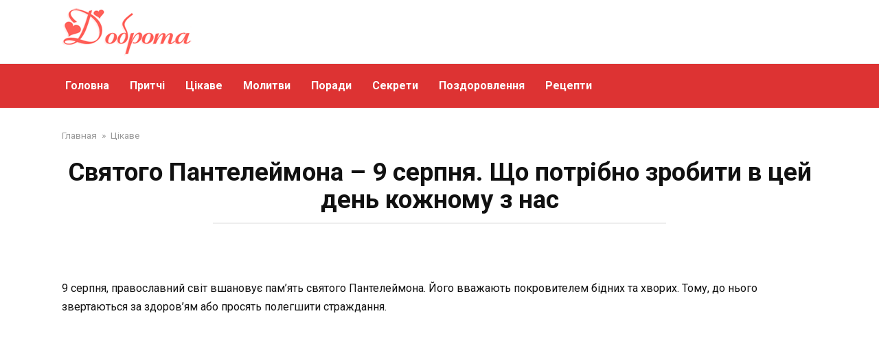

--- FILE ---
content_type: text/html; charset=UTF-8
request_url: https://facedobra.com/svyatogo-pantelejmona-9-serpnya-shho-potribno-zrobiti-v-tsej-den-kozhnomu-z-nas/
body_size: 13672
content:
<!doctype html>
<html lang="uk" prefix="og: http://ogp.me/ns# fb: http://ogp.me/ns/fb#">
<head>
    <meta charset="UTF-8">
    <meta name="viewport" content="width=device-width, initial-scale=1">

    <title>Святого Пантелеймона &#8211; 9 серпня. Що потрібно зробити в цей день кожному з нас</title>
<link data-rocket-preload as="style" href="https://fonts.googleapis.com/css?family=Roboto%3A400%2C400i%2C700&#038;subset=cyrillic&#038;display=swap" rel="preload">
<link href="https://fonts.googleapis.com/css?family=Roboto%3A400%2C400i%2C700&#038;subset=cyrillic&#038;display=swap" media="print" onload="this.media=&#039;all&#039;" rel="stylesheet">
<noscript data-wpr-hosted-gf-parameters=""><link rel="stylesheet" href="https://fonts.googleapis.com/css?family=Roboto%3A400%2C400i%2C700&#038;subset=cyrillic&#038;display=swap"></noscript>
<meta name='robots' content='max-image-preview:large' />

<!-- Open Graph Meta Tags generated by MashShare 4.0.47 - https://mashshare.net -->
<meta property="og:type" content="article" /> 
<meta property="og:title" content="Святого Пантелеймона – 9 серпня. Що потрібно зробити в цей день кожному з нас" />
<meta property="og:description" content="9 серпня, православний світ вшановує пам’ять святого Пантелеймона. Його вважають покровителем бідних та хворих. Тому, до нього звертаються за здоров’ям або просять полегшити страждання.    Що потрібно робити в цей день.    На Пантелеймона потрібно відправитися на збір лікарських" />
<meta property="og:image" content="https://facedobra.com/wp-content/uploads/2020/08/igX4QuPjCRs.jpg" />
<meta property="og:url" content="https://facedobra.com/svyatogo-pantelejmona-9-serpnya-shho-potribno-zrobiti-v-tsej-den-kozhnomu-z-nas/" />
<meta property="og:site_name" content="" />
<meta property="article:publisher" content="https://www.facebook.com/FaceDobra/" />
<meta property="article:published_time" content="2020-08-08T20:25:33+03:00" />
<meta property="article:modified_time" content="2022-08-08T08:27:17+03:00" />
<meta property="og:updated_time" content="2022-08-08T08:27:17+03:00" />
<!-- Open Graph Meta Tags generated by MashShare 4.0.47 - https://www.mashshare.net --><link rel="amphtml" href="https://facedobra.com/svyatogo-pantelejmona-9-serpnya-shho-potribno-zrobiti-v-tsej-den-kozhnomu-z-nas/amp/" /><meta name="generator" content="AMP for WP 1.1.11"/><link rel='dns-prefetch' href='//fonts.googleapis.com' />
<link href='https://fonts.gstatic.com' crossorigin rel='preconnect' />
<link rel="alternate" title="oEmbed (JSON)" type="application/json+oembed" href="https://facedobra.com/wp-json/oembed/1.0/embed?url=https%3A%2F%2Ffacedobra.com%2Fsvyatogo-pantelejmona-9-serpnya-shho-potribno-zrobiti-v-tsej-den-kozhnomu-z-nas%2F" />
<link rel="alternate" title="oEmbed (XML)" type="text/xml+oembed" href="https://facedobra.com/wp-json/oembed/1.0/embed?url=https%3A%2F%2Ffacedobra.com%2Fsvyatogo-pantelejmona-9-serpnya-shho-potribno-zrobiti-v-tsej-den-kozhnomu-z-nas%2F&#038;format=xml" />
<style id='wp-img-auto-sizes-contain-inline-css' type='text/css'>
img:is([sizes=auto i],[sizes^="auto," i]){contain-intrinsic-size:3000px 1500px}
/*# sourceURL=wp-img-auto-sizes-contain-inline-css */
</style>
<style id='wp-emoji-styles-inline-css' type='text/css'>

	img.wp-smiley, img.emoji {
		display: inline !important;
		border: none !important;
		box-shadow: none !important;
		height: 1em !important;
		width: 1em !important;
		margin: 0 0.07em !important;
		vertical-align: -0.1em !important;
		background: none !important;
		padding: 0 !important;
	}
/*# sourceURL=wp-emoji-styles-inline-css */
</style>
<style id='wp-block-library-inline-css' type='text/css'>
:root{--wp-block-synced-color:#7a00df;--wp-block-synced-color--rgb:122,0,223;--wp-bound-block-color:var(--wp-block-synced-color);--wp-editor-canvas-background:#ddd;--wp-admin-theme-color:#007cba;--wp-admin-theme-color--rgb:0,124,186;--wp-admin-theme-color-darker-10:#006ba1;--wp-admin-theme-color-darker-10--rgb:0,107,160.5;--wp-admin-theme-color-darker-20:#005a87;--wp-admin-theme-color-darker-20--rgb:0,90,135;--wp-admin-border-width-focus:2px}@media (min-resolution:192dpi){:root{--wp-admin-border-width-focus:1.5px}}.wp-element-button{cursor:pointer}:root .has-very-light-gray-background-color{background-color:#eee}:root .has-very-dark-gray-background-color{background-color:#313131}:root .has-very-light-gray-color{color:#eee}:root .has-very-dark-gray-color{color:#313131}:root .has-vivid-green-cyan-to-vivid-cyan-blue-gradient-background{background:linear-gradient(135deg,#00d084,#0693e3)}:root .has-purple-crush-gradient-background{background:linear-gradient(135deg,#34e2e4,#4721fb 50%,#ab1dfe)}:root .has-hazy-dawn-gradient-background{background:linear-gradient(135deg,#faaca8,#dad0ec)}:root .has-subdued-olive-gradient-background{background:linear-gradient(135deg,#fafae1,#67a671)}:root .has-atomic-cream-gradient-background{background:linear-gradient(135deg,#fdd79a,#004a59)}:root .has-nightshade-gradient-background{background:linear-gradient(135deg,#330968,#31cdcf)}:root .has-midnight-gradient-background{background:linear-gradient(135deg,#020381,#2874fc)}:root{--wp--preset--font-size--normal:16px;--wp--preset--font-size--huge:42px}.has-regular-font-size{font-size:1em}.has-larger-font-size{font-size:2.625em}.has-normal-font-size{font-size:var(--wp--preset--font-size--normal)}.has-huge-font-size{font-size:var(--wp--preset--font-size--huge)}.has-text-align-center{text-align:center}.has-text-align-left{text-align:left}.has-text-align-right{text-align:right}.has-fit-text{white-space:nowrap!important}#end-resizable-editor-section{display:none}.aligncenter{clear:both}.items-justified-left{justify-content:flex-start}.items-justified-center{justify-content:center}.items-justified-right{justify-content:flex-end}.items-justified-space-between{justify-content:space-between}.screen-reader-text{border:0;clip-path:inset(50%);height:1px;margin:-1px;overflow:hidden;padding:0;position:absolute;width:1px;word-wrap:normal!important}.screen-reader-text:focus{background-color:#ddd;clip-path:none;color:#444;display:block;font-size:1em;height:auto;left:5px;line-height:normal;padding:15px 23px 14px;text-decoration:none;top:5px;width:auto;z-index:100000}html :where(.has-border-color){border-style:solid}html :where([style*=border-top-color]){border-top-style:solid}html :where([style*=border-right-color]){border-right-style:solid}html :where([style*=border-bottom-color]){border-bottom-style:solid}html :where([style*=border-left-color]){border-left-style:solid}html :where([style*=border-width]){border-style:solid}html :where([style*=border-top-width]){border-top-style:solid}html :where([style*=border-right-width]){border-right-style:solid}html :where([style*=border-bottom-width]){border-bottom-style:solid}html :where([style*=border-left-width]){border-left-style:solid}html :where(img[class*=wp-image-]){height:auto;max-width:100%}:where(figure){margin:0 0 1em}html :where(.is-position-sticky){--wp-admin--admin-bar--position-offset:var(--wp-admin--admin-bar--height,0px)}@media screen and (max-width:600px){html :where(.is-position-sticky){--wp-admin--admin-bar--position-offset:0px}}

/*# sourceURL=wp-block-library-inline-css */
</style><style id='global-styles-inline-css' type='text/css'>
:root{--wp--preset--aspect-ratio--square: 1;--wp--preset--aspect-ratio--4-3: 4/3;--wp--preset--aspect-ratio--3-4: 3/4;--wp--preset--aspect-ratio--3-2: 3/2;--wp--preset--aspect-ratio--2-3: 2/3;--wp--preset--aspect-ratio--16-9: 16/9;--wp--preset--aspect-ratio--9-16: 9/16;--wp--preset--color--black: #000000;--wp--preset--color--cyan-bluish-gray: #abb8c3;--wp--preset--color--white: #ffffff;--wp--preset--color--pale-pink: #f78da7;--wp--preset--color--vivid-red: #cf2e2e;--wp--preset--color--luminous-vivid-orange: #ff6900;--wp--preset--color--luminous-vivid-amber: #fcb900;--wp--preset--color--light-green-cyan: #7bdcb5;--wp--preset--color--vivid-green-cyan: #00d084;--wp--preset--color--pale-cyan-blue: #8ed1fc;--wp--preset--color--vivid-cyan-blue: #0693e3;--wp--preset--color--vivid-purple: #9b51e0;--wp--preset--gradient--vivid-cyan-blue-to-vivid-purple: linear-gradient(135deg,rgb(6,147,227) 0%,rgb(155,81,224) 100%);--wp--preset--gradient--light-green-cyan-to-vivid-green-cyan: linear-gradient(135deg,rgb(122,220,180) 0%,rgb(0,208,130) 100%);--wp--preset--gradient--luminous-vivid-amber-to-luminous-vivid-orange: linear-gradient(135deg,rgb(252,185,0) 0%,rgb(255,105,0) 100%);--wp--preset--gradient--luminous-vivid-orange-to-vivid-red: linear-gradient(135deg,rgb(255,105,0) 0%,rgb(207,46,46) 100%);--wp--preset--gradient--very-light-gray-to-cyan-bluish-gray: linear-gradient(135deg,rgb(238,238,238) 0%,rgb(169,184,195) 100%);--wp--preset--gradient--cool-to-warm-spectrum: linear-gradient(135deg,rgb(74,234,220) 0%,rgb(151,120,209) 20%,rgb(207,42,186) 40%,rgb(238,44,130) 60%,rgb(251,105,98) 80%,rgb(254,248,76) 100%);--wp--preset--gradient--blush-light-purple: linear-gradient(135deg,rgb(255,206,236) 0%,rgb(152,150,240) 100%);--wp--preset--gradient--blush-bordeaux: linear-gradient(135deg,rgb(254,205,165) 0%,rgb(254,45,45) 50%,rgb(107,0,62) 100%);--wp--preset--gradient--luminous-dusk: linear-gradient(135deg,rgb(255,203,112) 0%,rgb(199,81,192) 50%,rgb(65,88,208) 100%);--wp--preset--gradient--pale-ocean: linear-gradient(135deg,rgb(255,245,203) 0%,rgb(182,227,212) 50%,rgb(51,167,181) 100%);--wp--preset--gradient--electric-grass: linear-gradient(135deg,rgb(202,248,128) 0%,rgb(113,206,126) 100%);--wp--preset--gradient--midnight: linear-gradient(135deg,rgb(2,3,129) 0%,rgb(40,116,252) 100%);--wp--preset--font-size--small: 19.5px;--wp--preset--font-size--medium: 20px;--wp--preset--font-size--large: 36.5px;--wp--preset--font-size--x-large: 42px;--wp--preset--font-size--normal: 22px;--wp--preset--font-size--huge: 49.5px;--wp--preset--spacing--20: 0.44rem;--wp--preset--spacing--30: 0.67rem;--wp--preset--spacing--40: 1rem;--wp--preset--spacing--50: 1.5rem;--wp--preset--spacing--60: 2.25rem;--wp--preset--spacing--70: 3.38rem;--wp--preset--spacing--80: 5.06rem;--wp--preset--shadow--natural: 6px 6px 9px rgba(0, 0, 0, 0.2);--wp--preset--shadow--deep: 12px 12px 50px rgba(0, 0, 0, 0.4);--wp--preset--shadow--sharp: 6px 6px 0px rgba(0, 0, 0, 0.2);--wp--preset--shadow--outlined: 6px 6px 0px -3px rgb(255, 255, 255), 6px 6px rgb(0, 0, 0);--wp--preset--shadow--crisp: 6px 6px 0px rgb(0, 0, 0);}:where(.is-layout-flex){gap: 0.5em;}:where(.is-layout-grid){gap: 0.5em;}body .is-layout-flex{display: flex;}.is-layout-flex{flex-wrap: wrap;align-items: center;}.is-layout-flex > :is(*, div){margin: 0;}body .is-layout-grid{display: grid;}.is-layout-grid > :is(*, div){margin: 0;}:where(.wp-block-columns.is-layout-flex){gap: 2em;}:where(.wp-block-columns.is-layout-grid){gap: 2em;}:where(.wp-block-post-template.is-layout-flex){gap: 1.25em;}:where(.wp-block-post-template.is-layout-grid){gap: 1.25em;}.has-black-color{color: var(--wp--preset--color--black) !important;}.has-cyan-bluish-gray-color{color: var(--wp--preset--color--cyan-bluish-gray) !important;}.has-white-color{color: var(--wp--preset--color--white) !important;}.has-pale-pink-color{color: var(--wp--preset--color--pale-pink) !important;}.has-vivid-red-color{color: var(--wp--preset--color--vivid-red) !important;}.has-luminous-vivid-orange-color{color: var(--wp--preset--color--luminous-vivid-orange) !important;}.has-luminous-vivid-amber-color{color: var(--wp--preset--color--luminous-vivid-amber) !important;}.has-light-green-cyan-color{color: var(--wp--preset--color--light-green-cyan) !important;}.has-vivid-green-cyan-color{color: var(--wp--preset--color--vivid-green-cyan) !important;}.has-pale-cyan-blue-color{color: var(--wp--preset--color--pale-cyan-blue) !important;}.has-vivid-cyan-blue-color{color: var(--wp--preset--color--vivid-cyan-blue) !important;}.has-vivid-purple-color{color: var(--wp--preset--color--vivid-purple) !important;}.has-black-background-color{background-color: var(--wp--preset--color--black) !important;}.has-cyan-bluish-gray-background-color{background-color: var(--wp--preset--color--cyan-bluish-gray) !important;}.has-white-background-color{background-color: var(--wp--preset--color--white) !important;}.has-pale-pink-background-color{background-color: var(--wp--preset--color--pale-pink) !important;}.has-vivid-red-background-color{background-color: var(--wp--preset--color--vivid-red) !important;}.has-luminous-vivid-orange-background-color{background-color: var(--wp--preset--color--luminous-vivid-orange) !important;}.has-luminous-vivid-amber-background-color{background-color: var(--wp--preset--color--luminous-vivid-amber) !important;}.has-light-green-cyan-background-color{background-color: var(--wp--preset--color--light-green-cyan) !important;}.has-vivid-green-cyan-background-color{background-color: var(--wp--preset--color--vivid-green-cyan) !important;}.has-pale-cyan-blue-background-color{background-color: var(--wp--preset--color--pale-cyan-blue) !important;}.has-vivid-cyan-blue-background-color{background-color: var(--wp--preset--color--vivid-cyan-blue) !important;}.has-vivid-purple-background-color{background-color: var(--wp--preset--color--vivid-purple) !important;}.has-black-border-color{border-color: var(--wp--preset--color--black) !important;}.has-cyan-bluish-gray-border-color{border-color: var(--wp--preset--color--cyan-bluish-gray) !important;}.has-white-border-color{border-color: var(--wp--preset--color--white) !important;}.has-pale-pink-border-color{border-color: var(--wp--preset--color--pale-pink) !important;}.has-vivid-red-border-color{border-color: var(--wp--preset--color--vivid-red) !important;}.has-luminous-vivid-orange-border-color{border-color: var(--wp--preset--color--luminous-vivid-orange) !important;}.has-luminous-vivid-amber-border-color{border-color: var(--wp--preset--color--luminous-vivid-amber) !important;}.has-light-green-cyan-border-color{border-color: var(--wp--preset--color--light-green-cyan) !important;}.has-vivid-green-cyan-border-color{border-color: var(--wp--preset--color--vivid-green-cyan) !important;}.has-pale-cyan-blue-border-color{border-color: var(--wp--preset--color--pale-cyan-blue) !important;}.has-vivid-cyan-blue-border-color{border-color: var(--wp--preset--color--vivid-cyan-blue) !important;}.has-vivid-purple-border-color{border-color: var(--wp--preset--color--vivid-purple) !important;}.has-vivid-cyan-blue-to-vivid-purple-gradient-background{background: var(--wp--preset--gradient--vivid-cyan-blue-to-vivid-purple) !important;}.has-light-green-cyan-to-vivid-green-cyan-gradient-background{background: var(--wp--preset--gradient--light-green-cyan-to-vivid-green-cyan) !important;}.has-luminous-vivid-amber-to-luminous-vivid-orange-gradient-background{background: var(--wp--preset--gradient--luminous-vivid-amber-to-luminous-vivid-orange) !important;}.has-luminous-vivid-orange-to-vivid-red-gradient-background{background: var(--wp--preset--gradient--luminous-vivid-orange-to-vivid-red) !important;}.has-very-light-gray-to-cyan-bluish-gray-gradient-background{background: var(--wp--preset--gradient--very-light-gray-to-cyan-bluish-gray) !important;}.has-cool-to-warm-spectrum-gradient-background{background: var(--wp--preset--gradient--cool-to-warm-spectrum) !important;}.has-blush-light-purple-gradient-background{background: var(--wp--preset--gradient--blush-light-purple) !important;}.has-blush-bordeaux-gradient-background{background: var(--wp--preset--gradient--blush-bordeaux) !important;}.has-luminous-dusk-gradient-background{background: var(--wp--preset--gradient--luminous-dusk) !important;}.has-pale-ocean-gradient-background{background: var(--wp--preset--gradient--pale-ocean) !important;}.has-electric-grass-gradient-background{background: var(--wp--preset--gradient--electric-grass) !important;}.has-midnight-gradient-background{background: var(--wp--preset--gradient--midnight) !important;}.has-small-font-size{font-size: var(--wp--preset--font-size--small) !important;}.has-medium-font-size{font-size: var(--wp--preset--font-size--medium) !important;}.has-large-font-size{font-size: var(--wp--preset--font-size--large) !important;}.has-x-large-font-size{font-size: var(--wp--preset--font-size--x-large) !important;}
/*# sourceURL=global-styles-inline-css */
</style>

<style id='classic-theme-styles-inline-css' type='text/css'>
/*! This file is auto-generated */
.wp-block-button__link{color:#fff;background-color:#32373c;border-radius:9999px;box-shadow:none;text-decoration:none;padding:calc(.667em + 2px) calc(1.333em + 2px);font-size:1.125em}.wp-block-file__button{background:#32373c;color:#fff;text-decoration:none}
/*# sourceURL=/wp-includes/css/classic-themes.min.css */
</style>
<link rel='stylesheet' id='mashsb-styles-css' href='https://facedobra.com/wp-content/plugins/mashsharer/assets/css/mashsb.min.css?ver=4.0.47'  media='all' />
<style id='mashsb-styles-inline-css' type='text/css'>
.mashsb-count {color:#cccccc;}
        [class^="mashicon-"], .onoffswitch-label, .onoffswitch2-label, .onoffswitch {
            border-radius: 15px;
        }.mashsb-buttons a {
        background-image: -webkit-linear-gradient(bottom,rgba(0, 0, 0, 0.17) 0%,rgba(255, 255, 255, 0.17) 100%);
        background-image: -moz-linear-gradient(bottom,rgba(0, 0, 0, 0.17) 0%,rgba(255, 255, 255, 0.17) 100%);
        background-image: linear-gradient(bottom,rgba(0,0,0,.17) 0%,rgba(255,255,255,.17) 100%);}@media only screen and (min-width:568px){.mashsb-buttons a {min-width: 200px;}}
/*# sourceURL=mashsb-styles-inline-css */
</style>
<link rel='stylesheet' id='mashresp-styles-css' href='https://facedobra.com/wp-content/plugins/mashshare-responsive/assets/css/mashresp.min.css?ver=2.0.7'  media='all' />
<style id='mashresp-styles-inline-css' type='text/css'>

        @media only screen and (max-width: 568px){
            .mashsb-buttons a {
                width: 200px;
            }
        }
        @media only screen and (max-width: 568px){
            [class^="mashicon-"] .text, [class*=" mashicon-"] .text {
                display: inline;
            }
        }
/*# sourceURL=mashresp-styles-inline-css */
</style>

<link rel='stylesheet' id='yelly-style-css' href='https://facedobra.com/wp-content/themes/yelly/assets/css/style.min.css?ver=3.0.9'  media='all' />
<script type="text/javascript" src="https://facedobra.com/wp-includes/js/jquery/jquery.min.js?ver=3.7.1" id="jquery-core-js"></script>
<script type="text/javascript" src="https://facedobra.com/wp-includes/js/jquery/jquery-migrate.min.js?ver=3.4.1" id="jquery-migrate-js"></script>
<script type="text/javascript" id="mashsb-js-extra">
/* <![CDATA[ */
var mashsb = {"shares":"0","round_shares":"1","animate_shares":"0","dynamic_buttons":"0","share_url":"https://facedobra.com/svyatogo-pantelejmona-9-serpnya-shho-potribno-zrobiti-v-tsej-den-kozhnomu-z-nas/","title":"%D0%A1%D0%B2%D1%8F%D1%82%D0%BE%D0%B3%D0%BE+%D0%9F%D0%B0%D0%BD%D1%82%D0%B5%D0%BB%D0%B5%D0%B9%D0%BC%D0%BE%D0%BD%D0%B0+%E2%80%93+9+%D1%81%D0%B5%D1%80%D0%BF%D0%BD%D1%8F.+%D0%A9%D0%BE+%D0%BF%D0%BE%D1%82%D1%80%D1%96%D0%B1%D0%BD%D0%BE+%D0%B7%D1%80%D0%BE%D0%B1%D0%B8%D1%82%D0%B8+%D0%B2+%D1%86%D0%B5%D0%B9+%D0%B4%D0%B5%D0%BD%D1%8C+%D0%BA%D0%BE%D0%B6%D0%BD%D0%BE%D0%BC%D1%83+%D0%B7+%D0%BD%D0%B0%D1%81","image":"https://facedobra.com/wp-content/uploads/2020/08/igX4QuPjCRs.jpg","desc":"9 \u0441\u0435\u0440\u043f\u043d\u044f, \u043f\u0440\u0430\u0432\u043e\u0441\u043b\u0430\u0432\u043d\u0438\u0439 \u0441\u0432\u0456\u0442 \u0432\u0448\u0430\u043d\u043e\u0432\u0443\u0454 \u043f\u0430\u043c\u2019\u044f\u0442\u044c \u0441\u0432\u044f\u0442\u043e\u0433\u043e \u041f\u0430\u043d\u0442\u0435\u043b\u0435\u0439\u043c\u043e\u043d\u0430. \u0419\u043e\u0433\u043e \u0432\u0432\u0430\u0436\u0430\u044e\u0442\u044c \u043f\u043e\u043a\u0440\u043e\u0432\u0438\u0442\u0435\u043b\u0435\u043c \u0431\u0456\u0434\u043d\u0438\u0445 \u0442\u0430 \u0445\u0432\u043e\u0440\u0438\u0445. \u0422\u043e\u043c\u0443, \u0434\u043e \u043d\u044c\u043e\u0433\u043e \u0437\u0432\u0435\u0440\u0442\u0430\u044e\u0442\u044c\u0441\u044f \u0437\u0430 \u0437\u0434\u043e\u0440\u043e\u0432\u2019\u044f\u043c \u0430\u0431\u043e \u043f\u0440\u043e\u0441\u044f\u0442\u044c \u043f\u043e\u043b\u0435\u0433\u0448\u0438\u0442\u0438 \u0441\u0442\u0440\u0430\u0436\u0434\u0430\u043d\u043d\u044f.\r\n\r\n\u0429\u043e \u043f\u043e\u0442\u0440\u0456\u0431\u043d\u043e \u0440\u043e\u0431\u0438\u0442\u0438 \u0432 \u0446\u0435\u0439 \u0434\u0435\u043d\u044c.\r\n\r\n\u041d\u0430 \u041f\u0430\u043d\u0442\u0435\u043b\u0435\u0439\u043c\u043e\u043d\u0430 \u043f\u043e\u0442\u0440\u0456\u0431\u043d\u043e \u0432\u0456\u0434\u043f\u0440\u0430\u0432\u0438\u0442\u0438\u0441\u044f \u043d\u0430 \u0437\u0431\u0456\u0440 \u043b\u0456\u043a\u0430\u0440\u0441\u044c\u043a\u0438\u0445 \u2026","hashtag":"","subscribe":"content","subscribe_url":"","activestatus":"1","singular":"1","twitter_popup":"1","refresh":"0","nonce":"dbd5429126","postid":"17366","servertime":"1769078404","ajaxurl":"https://facedobra.com/wp-admin/admin-ajax.php"};
//# sourceURL=mashsb-js-extra
/* ]]> */
</script>
<script type="text/javascript" src="https://facedobra.com/wp-content/plugins/mashsharer/assets/js/mashsb.min.js?ver=4.0.47" id="mashsb-js"></script>
<link rel="https://api.w.org/" href="https://facedobra.com/wp-json/" /><link rel="alternate" title="JSON" type="application/json" href="https://facedobra.com/wp-json/wp/v2/posts/17366" /><link rel="EditURI" type="application/rsd+xml" title="RSD" href="https://facedobra.com/xmlrpc.php?rsd" />
<meta name="generator" content="WordPress 6.9" />
<link rel="canonical" href="https://facedobra.com/svyatogo-pantelejmona-9-serpnya-shho-potribno-zrobiti-v-tsej-den-kozhnomu-z-nas/" />
<link rel='shortlink' href='https://facedobra.com/?p=17366' />
<script>jQuery(function($) {
    $(window).on('scroll', function() {
        if ($(this).scrollTop() > 400 && $(window).width() < 1000) {
            $('.js-top-line').addClass('show-mobile');
        } else {
            $('.js-top-line').removeClass('show-mobile');
        }
    });
    });</script><link rel="preload" href="https://facedobra.com/wp-content/themes/yelly/assets/fonts/icomoon.ttf" as="font" crossorigin>
    <style>.scrolltop:before{color:#dd3333}::selection, .card-slider__category, .card-slider-container .swiper-pagination-bullet-active, .post-card--grid .post-card__thumbnail:before, .post-card:not(.post-card--small) .post-card__thumbnail a:before, .post-card:not(.post-card--small) .post-card__category,  .post-box--high .post-box__category span, .post-box--wide .post-box__category span, .page-separator, .pagination .nav-links .page-numbers:not(.dots):not(.current):before, .btn, .btn-primary:hover, .btn-primary:not(:disabled):not(.disabled).active, .btn-primary:not(:disabled):not(.disabled):active, .show>.btn-primary.dropdown-toggle, .comment-respond .form-submit input, .widget-area .widget-header, .page-links__item, .pagination .nav-links .page-numbers{background-color:#c62100}.entry-image--big .entry-image__body .post-card__category a, .entry-category a, .home-text ul:not([class])>li:before, .home-text ul.wp-block-list>li:before, .entry-content ul:not([class])>li:before, .entry-content ul.wp-block-list>li:before, .taxonomy-description ul:not([class])>li:before, .taxonomy-description ul.wp-block-list>li:before, .widget_categories ul.menu li a:before, .widget_categories ul.menu li span:before, .widget_categories>ul li a:before, .widget_categories>ul li span:before, .widget_nav_menu ul.menu li a:before, .widget_nav_menu ul.menu li span:before, .widget_nav_menu>ul li a:before, .widget_nav_menu>ul li span:before, .page-links .page-numbers:not(.dots):not(.current):before, .page-links .post-page-numbers:not(.dots):not(.current):before, .pagination .nav-links .page-numbers:not(.dots):not(.current):before, .pagination .nav-links .post-page-numbers:not(.dots):not(.current):before, .entry-image--full .entry-image__body .post-card__category a, .entry-image--fullscreen .entry-image__body .post-card__category a, .entry-image--wide .entry-image__body .post-card__category a{background-color:#c62100}.comment-respond input:focus, select:focus, textarea:focus, .post-card--grid.post-card--thumbnail-no, .post-card--standard:after, .post-card--related.post-card--thumbnail-no:hover, .spoiler-box, .btn-primary, .btn-primary:hover, .btn-primary:not(:disabled):not(.disabled).active, .btn-primary:not(:disabled):not(.disabled):active, .show>.btn-primary.dropdown-toggle, .inp:focus, .entry-tag:focus, .entry-tag:hover, .search-screen .search-form .search-field:focus, .entry-content blockquote:not(.wpremark),
        .input:focus, input[type=color]:focus, input[type=date]:focus, input[type=datetime-local]:focus, input[type=datetime]:focus, input[type=email]:focus, input[type=month]:focus, input[type=number]:focus, input[type=password]:focus, input[type=range]:focus, input[type=search]:focus, input[type=tel]:focus, input[type=text]:focus, input[type=time]:focus, input[type=url]:focus, input[type=week]:focus, select:focus, textarea:focus{border-color:#c62100 !important}.post-card--grid a:hover, .post-card--small .post-card__category, .post-card__author:before, .post-card__comments:before, .post-card__date:before, .post-card__like:before, .post-card__views:before, .entry-author:before, .entry-date:before, .entry-time:before, .entry-views:before, .entry-comments:before, .entry-content ol:not([class])>li:before, .entry-content ol.wp-block-list>li:before, .text-content ol:not([class])>li:before, .text-content ol.wp-block-list>li:before, .taxonomy-description ol:not([class])>li:before, .taxonomy-description ol.wp-block-list>li:before, .entry-content blockquote:before, .spoiler-box__title:after, .search-icon:hover:before, .search-form .search-submit:hover:before, .star-rating-item.hover,
        .comment-list .bypostauthor>.comment-body .comment-author:after,
        .search-screen .search-form .search-submit:before, .widget_categories ul li:before,
        .star-rating--score-1:not(.hover) .star-rating-item:nth-child(1),
        .star-rating--score-2:not(.hover) .star-rating-item:nth-child(1), .star-rating--score-2:not(.hover) .star-rating-item:nth-child(2),
        .star-rating--score-3:not(.hover) .star-rating-item:nth-child(1), .star-rating--score-3:not(.hover) .star-rating-item:nth-child(2), .star-rating--score-3:not(.hover) .star-rating-item:nth-child(3),
        .star-rating--score-4:not(.hover) .star-rating-item:nth-child(1), .star-rating--score-4:not(.hover) .star-rating-item:nth-child(2), .star-rating--score-4:not(.hover) .star-rating-item:nth-child(3), .star-rating--score-4:not(.hover) .star-rating-item:nth-child(4),
        .star-rating--score-5:not(.hover) .star-rating-item:nth-child(1), .star-rating--score-5:not(.hover) .star-rating-item:nth-child(2), .star-rating--score-5:not(.hover) .star-rating-item:nth-child(3), .star-rating--score-5:not(.hover) .star-rating-item:nth-child(4), .star-rating--score-5:not(.hover) .star-rating-item:nth-child(5){color:#c62100}.entry-content a, .entry-content a:visited, .spanlink, .comment-reply-link, .pseudo-link, .widget_calendar a, .widget_recent_comments a, .child-categories ul li a{color:#000000}.child-categories ul li a{border-color:#000000}a:hover, a:focus, a:active, .spanlink:hover, .top-menu ul li>span:hover, .main-navigation ul li a:hover, .main-navigation ul li span:hover, .footer-navigation ul li a:hover, .footer-navigation ul li span:hover, .comment-reply-link:hover, .pseudo-link:hover, .child-categories ul li a:hover{color:#dd3333}.top-menu>ul>li>a:before, .top-menu>ul>li>span:before{background:#dd3333}.child-categories ul li a:hover, .post-box--no-thumb a:hover{border-color:#dd3333}.post-box--card:hover{box-shadow: inset 0 0 0 1px #dd3333}.post-box--card:hover{-webkit-box-shadow: inset 0 0 0 1px #dd3333}@media (min-width: 768px){body{background-attachment: scroll}}.site-header, .site-header a, .site-header .pseudo-link, .site-header .main-navigation ul li a, .site-header .main-navigation ul li span{color:#ff1919}.humburger span, .top-menu>ul>li>a:before, .top-menu>ul>li>span:before{background:#ff1919}.site-header{background-color:#ffffff}@media (min-width: 992px){.site-header ul li .sub-menu{background-color:#ffffff}}@media (max-width: 767px){.site-header{background-size: cover}}.main-navigation, .footer-navigation, .footer-navigation .removed-link, .main-navigation .removed-link, .main-navigation ul li>a, .footer-navigation ul li>a{color:#ffffff}.main-navigation, .main-navigation ul li .sub-menu li, .main-navigation ul li.menu-item-has-children:before, .footer-navigation, .footer-navigation ul li .sub-menu li, .footer-navigation ul li.menu-item-has-children:before{background-color:#dd3333}.site-footer{background-color:#000000}.site-title, .site-title a{font-size:28px;}.site-description{font-size:16px;line-height:1.5;}</style>
<link rel="icon" href="https://facedobra.com/wp-content/uploads/2022/08/cropped-ikon-32x32.png" sizes="32x32" />
<link rel="icon" href="https://facedobra.com/wp-content/uploads/2022/08/cropped-ikon-192x192.png" sizes="192x192" />
<link rel="apple-touch-icon" href="https://facedobra.com/wp-content/uploads/2022/08/cropped-ikon-180x180.png" />
<meta name="msapplication-TileImage" content="https://facedobra.com/wp-content/uploads/2022/08/cropped-ikon-270x270.png" />

<!-- START - Open Graph and Twitter Card Tags 3.3.7 -->
 <!-- Facebook Open Graph -->
  <meta property="og:locale" content="uk_UA"/>
  <meta property="og:site_name" content=""/>
  <meta property="og:title" content="Святого Пантелеймона - 9 серпня. Що потрібно зробити в цей день кожному з нас"/>
  <meta property="og:url" content="https://facedobra.com/svyatogo-pantelejmona-9-serpnya-shho-potribno-zrobiti-v-tsej-den-kozhnomu-z-nas/"/>
  <meta property="og:type" content="article"/>
  <meta property="og:description" content="9 серпня, православний світ вшановує пам’ять святого Пантелеймона. Його вважають покровителем бідних та хворих. Тому, до нього звертаються за здоров’ям або просять полегшити страждання.

Що потрібно робити в цей день.

На Пантелеймона потрібно відправитися на збір лікарських рослин, бо вони в це"/>
  <meta property="og:image" content="https://facedobra.com/wp-content/uploads/2020/08/igX4QuPjCRs.jpg"/>
  <meta property="og:image:url" content="https://facedobra.com/wp-content/uploads/2020/08/igX4QuPjCRs.jpg"/>
  <meta property="og:image:secure_url" content="https://facedobra.com/wp-content/uploads/2020/08/igX4QuPjCRs.jpg"/>
  <meta property="article:published_time" content="2020-08-08T20:25:33+03:00"/>
  <meta property="article:modified_time" content="2022-08-08T08:27:17+03:00" />
  <meta property="og:updated_time" content="2022-08-08T08:27:17+03:00" />
  <meta property="article:section" content="Цікаве"/>
 <!-- Google+ / Schema.org -->
  <meta itemprop="name" content="Святого Пантелеймона - 9 серпня. Що потрібно зробити в цей день кожному з нас"/>
  <meta itemprop="headline" content="Святого Пантелеймона - 9 серпня. Що потрібно зробити в цей день кожному з нас"/>
  <meta itemprop="description" content="9 серпня, православний світ вшановує пам’ять святого Пантелеймона. Його вважають покровителем бідних та хворих. Тому, до нього звертаються за здоров’ям або просять полегшити страждання.

Що потрібно робити в цей день.

На Пантелеймона потрібно відправитися на збір лікарських рослин, бо вони в це"/>
  <meta itemprop="image" content="https://facedobra.com/wp-content/uploads/2020/08/igX4QuPjCRs.jpg"/>
  <meta itemprop="datePublished" content="2020-08-08"/>
  <meta itemprop="dateModified" content="2022-08-08T08:27:17+03:00" />
  <meta itemprop="author" content="facedobra"/>
  <!--<meta itemprop="publisher" content=""/>--> <!-- To solve: The attribute publisher.itemtype has an invalid value -->
 <!-- Twitter Cards -->
  <meta name="twitter:title" content="Святого Пантелеймона - 9 серпня. Що потрібно зробити в цей день кожному з нас"/>
  <meta name="twitter:url" content="https://facedobra.com/svyatogo-pantelejmona-9-serpnya-shho-potribno-zrobiti-v-tsej-den-kozhnomu-z-nas/"/>
  <meta name="twitter:description" content="9 серпня, православний світ вшановує пам’ять святого Пантелеймона. Його вважають покровителем бідних та хворих. Тому, до нього звертаються за здоров’ям або просять полегшити страждання.

Що потрібно робити в цей день.

На Пантелеймона потрібно відправитися на збір лікарських рослин, бо вони в це"/>
  <meta name="twitter:image" content="https://facedobra.com/wp-content/uploads/2020/08/igX4QuPjCRs.jpg"/>
  <meta name="twitter:card" content="summary_large_image"/>
 <!-- SEO -->
 <!-- Misc. tags -->
 <!-- is_singular -->
<!-- END - Open Graph and Twitter Card Tags 3.3.7 -->
	
    <meta name="generator" content="WP Rocket 3.20.3" data-wpr-features="wpr_desktop" /></head>

<body class="wp-singular post-template-default single single-post postid-17366 single-format-standard wp-embed-responsive wp-theme-yelly sidebar-none">



<div data-rocket-location-hash="54257ff4dc2eb7aae68fa23eb5f11e06" id="page" class="site">
    <a class="skip-link screen-reader-text" href="#content"><!--noindex-->Перейти до змісту<!--/noindex--></a>

            <div data-rocket-location-hash="983c4f43193415271e04116a9a348181" id="fb-root"></div>
        <script async defer src="https://connect.facebook.net/ru_RU/sdk.js#xfbml=1&version=v7.0"></script>
    
    
    <div data-rocket-location-hash="8d975d1fa0f1c0dcadefd80177cd0ebd" class="search-screen-overlay js-search-screen-overlay"></div>
    <div data-rocket-location-hash="88f0f940353cf04b3b2df12f61bf25c5" class="search-screen js-search-screen">
        
<form role="search" method="get" class="search-form" action="https://facedobra.com/">
    <label>
        <span class="screen-reader-text"><!--noindex-->Search for:<!--/noindex--></span>
        <input type="search" class="search-field" placeholder="Пошук…" value="" name="s">
    </label>
    <button type="submit" class="search-submit"></button>
</form>    </div>

    

<header data-rocket-location-hash="f6bce1ebf899b3a1648d0cbe312b9279" id="masthead" class="site-header full" itemscope itemtype="http://schema.org/WPHeader">
    <div data-rocket-location-hash="ff8c49e96339d9a81de82126363d61c2" class="site-header-inner fixed">

        <div class="humburger js-humburger"><span></span><span></span><span></span></div>

        
<div class="site-branding">

    <div class="site-logotype"><a href="https://facedobra.com/"><img src="https://facedobra.com/wp-content/uploads/2022/08/8-1.png" width="190" height="73" alt=""></a></div></div><!-- .site-branding -->    </div>
</header><!-- #masthead -->





    
    <nav id="site-navigation" class="main-navigation full">
        <div class="main-navigation-inner fixed">
            <div class="menu-dobrota-container"><ul id="header_menu" class="menu"><li id="menu-item-5" class="menu-item menu-item-type-custom menu-item-object-custom menu-item-home menu-item-5"><a href="http://facedobra.com">Головна</a></li>
<li id="menu-item-58" class="menu-item menu-item-type-taxonomy menu-item-object-category menu-item-58"><a href="https://facedobra.com/category/pritchi/">Притчі</a></li>
<li id="menu-item-54" class="menu-item menu-item-type-taxonomy menu-item-object-category current-post-ancestor current-menu-parent current-post-parent menu-item-54"><a href="https://facedobra.com/category/interesnoe/">Цікаве</a></li>
<li id="menu-item-1104" class="menu-item menu-item-type-taxonomy menu-item-object-category menu-item-1104"><a href="https://facedobra.com/category/molitvi/">Молитви</a></li>
<li id="menu-item-57" class="menu-item menu-item-type-taxonomy menu-item-object-category menu-item-57"><a href="https://facedobra.com/category/sovety/">Поради</a></li>
<li id="menu-item-56" class="menu-item menu-item-type-taxonomy menu-item-object-category menu-item-56"><a href="https://facedobra.com/category/sekrety/">Секрети</a></li>
<li id="menu-item-614" class="menu-item menu-item-type-taxonomy menu-item-object-category menu-item-614"><a href="https://facedobra.com/category/pozdravleniya/">Поздоровлення</a></li>
<li id="menu-item-3056" class="menu-item menu-item-type-taxonomy menu-item-object-category menu-item-3056"><a href="https://facedobra.com/category/retsepti/">Рецепти</a></li>
</ul></div>        </div>
    </nav><!-- #site-navigation -->

    

    
    
    <div data-rocket-location-hash="d2f390435dede8b97c7f5a246c9d0490" id="content" class="site-content fixed">

        
        <div data-rocket-location-hash="fcd9a77b8df80a69ebdb56768ab3bb52" class="site-content-inner">
    
        
        <div id="primary" class="content-area" itemscope itemtype="http://schema.org/Article">
            <main id="main" class="site-main">

                
<article id="post-17366" class="article-post post-17366 post type-post status-publish format-standard has-post-thumbnail  category-interesnoe">

    
        <div class="breadcrumb" itemscope itemtype="http://schema.org/BreadcrumbList"><span class="breadcrumb-item" itemprop="itemListElement" itemscope itemtype="http://schema.org/ListItem"><a href="https://facedobra.com/" itemprop="item"><span itemprop="name">Главная</span></a><meta itemprop="position" content="0"></span> <span class="breadcrumb-separator">»</span> <span class="breadcrumb-item" itemprop="itemListElement" itemscope itemtype="http://schema.org/ListItem"><a href="https://facedobra.com/category/interesnoe/" itemprop="item"><span itemprop="name">Цікаве</span></a><meta itemprop="position" content="1"></span></div>
        <header class="entry-header"><h1 class="entry-title" itemprop="headline">Святого Пантелеймона &#8211; 9 серпня. Що потрібно зробити в цей день кожному з нас</h1></header>
        
        
        
    
    
    <div class="entry-meta"></div>
	<div class="entry-content" itemprop="articleBody">
		<p>9 серпня, православний світ вшановує пам’ять святого Пантелеймона. Його вважають покровителем бідних та хворих. Тому, до нього звертаються за здоров’ям або просять полегшити страждання.</p><div class="b-r b-r--after_p_1"><script async src="https://pagead2.googlesyndication.com/pagead/js/adsbygoogle.js?client=ca-pub-1722224328872052"
     crossorigin="anonymous"></script>
<!-- доброта між текстом -->
<ins class="adsbygoogle"
     style="display:block"
     data-ad-client="ca-pub-1722224328872052"
     data-ad-slot="4853369606"
     data-ad-format="auto"
     data-full-width-responsive="true"></ins>
<script>
     (adsbygoogle = window.adsbygoogle || []).push({});
</script></div>
<p><strong>Що потрібно робити в цей день.</strong></p>
<p>На Пантелеймона потрібно відправитися на збір лікарських рослин, бо вони в цей час володіють особливою силою.<br />
<script async src="//pagead2.googlesyndication.com/pagead/js/adsbygoogle.js"></script><br />
<ins class="adsbygoogle" style="display: block; text-align: center;" data-ad-layout="in-article" data-ad-format="fluid" data-ad-client="ca-pub-1722224328872052" data-ad-slot="9316870400"></ins><br />
<script>
     (adsbygoogle = window.adsbygoogle || []).push({});
</script><br />
Зранку необхідно відвідати храм, поставити свічку та помолитися святому, а також освятити колоски пшениці. Якщо такої можливості немає, то помолитися вдома перед святим образом.</p>
<p>Господині повинні в цей день накрити обідній стіл, на якому переважатимуть страви з капусти.</p>
<p>Також, на Пантелеймона, потрібно допомагати бідним та нужденним.</p>
<p><strong>Що заборонено робити в цей день.</strong></p>
<p>9 серпня, заборонено займатися справами по господарству.</p>
<!-- toc empty -->	</div><!-- .entry-content -->

</article>









<div class="social-buttons"><span class="social-button social-button--facebook main" data-social="facebook"><span>Поділитися у Facebook</span></span></div>

    <meta itemprop="author" content="facedobra">
<meta itemscope itemprop="mainEntityOfPage" itemType="https://schema.org/WebPage" itemid="https://facedobra.com/svyatogo-pantelejmona-9-serpnya-shho-potribno-zrobiti-v-tsej-den-kozhnomu-z-nas/" content="Святого Пантелеймона &#8211; 9 серпня. Що потрібно зробити в цей день кожному з нас">
    <meta itemprop="dateModified" content="2022-08-08">
    <meta itemprop="datePublished" content="2020-08-08T20:25:33+03:00">
<div itemprop="publisher" itemscope itemtype="https://schema.org/Organization" style="display: none;"><div itemprop="logo" itemscope itemtype="https://schema.org/ImageObject"><img itemprop="url image" src="https://facedobra.com/wp-content/uploads/2022/08/8-1.png" alt=""></div><meta itemprop="name" content=""><meta itemprop="telephone" content=""><meta itemprop="address" content="https://facedobra.com"></div><div class="related-posts"><div class="related-posts__header">Вам буде цікаво</div><div class="b-r b-r--before_related"><script async src="https://pagead2.googlesyndication.com/pagead/js/adsbygoogle.js?client=ca-pub-1722224328872052"
     crossorigin="anonymous"></script>
<ins class="adsbygoogle"
     style="display:block"
     data-ad-format="autorelaxed"
     data-ad-client="ca-pub-1722224328872052"
     data-ad-slot="2649612245"></ins>
<script>
     (adsbygoogle = window.adsbygoogle || []).push({});
</script></div><div class="post-cards post-cards--vertical">
<div class="post-card post-card--vertical post-card--related">
    <div class="post-card__thumbnail"><a href="https://facedobra.com/shhob-zatsviv-na-rizdvo-try-sposoby-rozmnozhennya-rizdvyanyka-yaki-zavzhdy-spratsovuyut/"><img width="400" height="230" src="https://facedobra.com/wp-content/uploads/2025/11/d0ca8b03a94f17bc1cf2d0a407dc8f01-400x230.webp" class="attachment-yelly_small size-yelly_small wp-post-image" alt="" decoding="async" srcset="https://facedobra.com/wp-content/uploads/2025/11/d0ca8b03a94f17bc1cf2d0a407dc8f01-400x230.webp 400w, https://facedobra.com/wp-content/uploads/2025/11/d0ca8b03a94f17bc1cf2d0a407dc8f01-330x190.webp 330w" sizes="(max-width: 400px) 100vw, 400px" /></a></div><div class="post-card__title"><a href="https://facedobra.com/shhob-zatsviv-na-rizdvo-try-sposoby-rozmnozhennya-rizdvyanyka-yaki-zavzhdy-spratsovuyut/">Щоб зацвів на Різдво: три способи розмноження різдвяника, які завжди спрацьовують</a></div>
    </div>

<div class="post-card post-card--vertical post-card--related">
    <div class="post-card__thumbnail"><a href="https://facedobra.com/koly-chekaty-pershyh-zamorozkiv-u-2025-rotsi-vony-vzhe-ne-za-goramy/"><img width="400" height="230" src="https://facedobra.com/wp-content/uploads/2025/09/zamar-d-400x230.jpg" class="attachment-yelly_small size-yelly_small wp-post-image" alt="" decoding="async" srcset="https://facedobra.com/wp-content/uploads/2025/09/zamar-d-400x230.jpg 400w, https://facedobra.com/wp-content/uploads/2025/09/zamar-d-330x190.jpg 330w" sizes="(max-width: 400px) 100vw, 400px" /></a></div><div class="post-card__title"><a href="https://facedobra.com/koly-chekaty-pershyh-zamorozkiv-u-2025-rotsi-vony-vzhe-ne-za-goramy/">Коли чекати перших заморозків у 2025 році. Вони вже не за горами</a></div>
    </div>

<div class="post-card post-card--vertical post-card--related">
    <div class="post-card__thumbnail"><a href="https://facedobra.com/chomu-vinyk-zavzhdy-potribno-stavyty-ruchkoyu-vnyz-tak-robyly-shhe-nashi-babusi/"><img width="400" height="230" src="https://facedobra.com/wp-content/uploads/2023/09/vynik-d-400x230.jpg" class="attachment-yelly_small size-yelly_small wp-post-image" alt="" decoding="async" loading="lazy" srcset="https://facedobra.com/wp-content/uploads/2023/09/vynik-d-400x230.jpg 400w, https://facedobra.com/wp-content/uploads/2023/09/vynik-d-330x190.jpg 330w" sizes="auto, (max-width: 400px) 100vw, 400px" /></a></div><div class="post-card__title"><a href="https://facedobra.com/chomu-vinyk-zavzhdy-potribno-stavyty-ruchkoyu-vnyz-tak-robyly-shhe-nashi-babusi/">Чому віник завжди потрібно ставити ручкою вниз. Так робили ще наші бабусі</a></div>
    </div>
</div><div class="b-r b-r--after_related"><script async src="https://pagead2.googlesyndication.com/pagead/js/adsbygoogle.js?client=ca-pub-1722224328872052"
     crossorigin="anonymous"></script>
<!-- доброта між текстом -->
<ins class="adsbygoogle"
     style="display:block"
     data-ad-client="ca-pub-1722224328872052"
     data-ad-slot="4853369606"
     data-ad-format="auto"
     data-full-width-responsive="true"></ins>
<script>
     (adsbygoogle = window.adsbygoogle || []).push({});
</script></div></div>
            </main><!-- #main -->
        </div><!-- #primary -->

        
    

    </div><!--.site-content-inner-->

    
</div><!--.site-content-->

    
    

<div data-rocket-location-hash="5128a5574c4bee4d9f23f945f31777b8" class="site-footer-container">

    

    <footer data-rocket-location-hash="ec23eed7c18e386cc9cb9042c9f383ab" id="colophon" class="site-footer full" itemscope itemtype="http://schema.org/WPFooter">
        <div class="site-footer-inner fixed">

            
            
<div class="footer-bottom">
    <div class="footer-info">
        <div class="footer-copyright">Доброта - 2026 © Всі права захищені. Використання матеріалів сайту без письмової згоди редакції категорично забороняється і вважається порушенням авторських прав. * <a href="https://facedobra.com/kontakty/" rel="generator">
Contacts</a> * <a href="https://facedobra.com/soglashenie/" rel="generator">Соглашение</a> </div>
        <div class="footer-under-copyright"></div>
	        </div>

    <div class="footer-counters"><!-- Global site tag (gtag.js) - Google Analytics -->
<script async src="https://www.googletagmanager.com/gtag/js?id=UA-117494064-1"></script>
<script>
  window.dataLayer = window.dataLayer || [];
  function gtag(){dataLayer.push(arguments);}
  gtag('js', new Date());

  gtag('config', 'UA-117494064-1');
</script></div></div>
        </div>
    </footer><!--.site-footer-->
</div>


            <button type="button" class="scrolltop js-scrolltop"></button>
    
                    <div data-rocket-location-hash="ce9b123d592f456e37ec8d7240679bc7" class="top-line js-top-line">
            <div data-rocket-location-hash="a66e0dbe4570edb2f5b2634bb0e9c5c8" class="top-line-inner fixed">

                <div class="top-line__title">Святого Пантелеймона &#8211; 9 серпня. Що потрібно зробити в цей день кожному з нас</div><div class="top-line__like"><span class="btn-fb-like btn-top-like social-button--facebook" data-social="facebook"><span>Поділитися у Facebook</span></span></div>            </div>
        </div>
    
</div><!-- #page -->

<script type="speculationrules">
{"prefetch":[{"source":"document","where":{"and":[{"href_matches":"/*"},{"not":{"href_matches":["/wp-*.php","/wp-admin/*","/wp-content/uploads/*","/wp-content/*","/wp-content/plugins/*","/wp-content/themes/yelly/*","/*\\?(.+)"]}},{"not":{"selector_matches":"a[rel~=\"nofollow\"]"}},{"not":{"selector_matches":".no-prefetch, .no-prefetch a"}}]},"eagerness":"conservative"}]}
</script>
<script type="text/javascript" id="yelly-scripts-js-extra">
/* <![CDATA[ */
var settings_array = {"rating_text_average":"\u0441\u0435\u0440\u0435\u0434\u043d\u0454","rating_text_from":"\u0437","lightbox_display":"1"};
var wps_ajax = {"url":"https://facedobra.com/wp-admin/admin-ajax.php","nonce":"08ea896e72"};
//# sourceURL=yelly-scripts-js-extra
/* ]]> */
</script>
<script type="text/javascript" src="https://facedobra.com/wp-content/themes/yelly/assets/js/scripts.min.js?ver=3.0.9" id="yelly-scripts-js"></script>




<script>var rocket_beacon_data = {"ajax_url":"https:\/\/facedobra.com\/wp-admin\/admin-ajax.php","nonce":"90330f65f2","url":"https:\/\/facedobra.com\/svyatogo-pantelejmona-9-serpnya-shho-potribno-zrobiti-v-tsej-den-kozhnomu-z-nas","is_mobile":false,"width_threshold":1600,"height_threshold":700,"delay":500,"debug":null,"status":{"atf":true,"lrc":true,"preconnect_external_domain":true},"elements":"img, video, picture, p, main, div, li, svg, section, header, span","lrc_threshold":1800,"preconnect_external_domain_elements":["link","script","iframe"],"preconnect_external_domain_exclusions":["static.cloudflareinsights.com","rel=\"profile\"","rel=\"preconnect\"","rel=\"dns-prefetch\"","rel=\"icon\""]}</script><script data-name="wpr-wpr-beacon" src='https://facedobra.com/wp-content/plugins/wp-rocket/assets/js/wpr-beacon.min.js' async></script></body>
</html>

<!-- This website is like a Rocket, isn't it? Performance optimized by WP Rocket. Learn more: https://wp-rocket.me - Debug: cached@1769078404 -->

--- FILE ---
content_type: text/html; charset=utf-8
request_url: https://www.google.com/recaptcha/api2/aframe
body_size: 267
content:
<!DOCTYPE HTML><html><head><meta http-equiv="content-type" content="text/html; charset=UTF-8"></head><body><script nonce="eKxLi-ZoKLNrkS_aQbV-Vg">/** Anti-fraud and anti-abuse applications only. See google.com/recaptcha */ try{var clients={'sodar':'https://pagead2.googlesyndication.com/pagead/sodar?'};window.addEventListener("message",function(a){try{if(a.source===window.parent){var b=JSON.parse(a.data);var c=clients[b['id']];if(c){var d=document.createElement('img');d.src=c+b['params']+'&rc='+(localStorage.getItem("rc::a")?sessionStorage.getItem("rc::b"):"");window.document.body.appendChild(d);sessionStorage.setItem("rc::e",parseInt(sessionStorage.getItem("rc::e")||0)+1);localStorage.setItem("rc::h",'1769112520656');}}}catch(b){}});window.parent.postMessage("_grecaptcha_ready", "*");}catch(b){}</script></body></html>